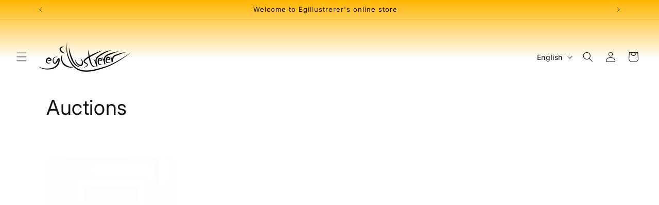

--- FILE ---
content_type: text/css
request_url: https://cdn.shopify.com/extensions/019bf982-8587-744f-8ffc-bfa36738a661/smart-product-filters-669/assets/globo.theme.spotlight.css
body_size: 2219
content:
.spf-has-filter.theme-store-id-1891 .template-search__header p{display:none}.color-background-1.gradient.isolate,.spf-has-filter .newsletter{clear:both}.theme-store-id-1891.spf-layout-theme.spf-has-filter #gf-products{margin:0}.theme-store-id-1891.spf-layout-theme.gf-top_one .gf-option-block .gf-block-title .h3,.theme-store-id-1891.spf-layout-theme.gf-top_one .gf-option-block .gf-block-title h3{background:transparent;border:0;color:rgba(var(--color-foreground),.75);font-size:1.4rem;letter-spacing:.04rem;padding-left:0;padding-right:2rem;text-transform:none}.theme-store-id-1891.spf-layout-theme.gf-top_one .gf-option-block .gf-block-title .h3:hover,.theme-store-id-1891.spf-layout-theme.gf-top_one .gf-option-block .gf-block-title h3:hover{color:rgb(var(--color-foreground))}.theme-store-id-1891.spf-layout-theme.gf-top_one .gf-option-block .gf-block-title .h3:hover span,.theme-store-id-1891.spf-layout-theme.gf-top_one .gf-option-block .gf-block-title h3:hover span{text-decoration:underline;text-underline-offset:.3rem}.theme-store-id-1891.spf-layout-theme.gf-top_one .gf-option-block .gf-block-title .h3:after,.theme-store-id-1891.spf-layout-theme.gf-top_one .gf-option-block .gf-block-title h3:after{font-size:16px;margin-left:10px}.theme-store-id-1891.spf-layout-theme.gf-top_one .gf-option-block ul li a{color:rgba(var(--color-foreground),.75);font-size:1.4rem}.theme-store-id-1891.spf-layout-theme #gf-tree .gf-label:not(.gf-label-skeleton){flex:revert;margin-right:3px}.theme-store-id-1891.spf-layout-theme span.gf-count{color:rgba(var(--color-foreground),.75);font-size:1.4rem;opacity:1}.theme-store-id-1891.spf-layout-theme .gf-Checkbox,.theme-store-id-1891.spf-layout-theme .gf-RadioButton{margin-right:10px}.theme-store-id-1891.spf-layout-theme.gf-top_one #gf-tree .sort-by{background:transparent;border:0}.theme-store-id-1891.spf-layout-theme.gf-top_one #gf-tree .sort-by label,.theme-store-id-1891.spf-layout-theme.gf-top_one .globo-dropdown-custom__options span{font-size:1.4rem;text-transform:none}.theme-store-id-1891.spf-layout-theme.gf-top_one #gf-tree .sort-by label span{margin-left:2rem}.theme-store-id-1891.spf-layout-theme.gf-top_one span.gf-summary{opacity:.7}.theme-store-id-1891.spf-layout-theme.gf-left .gf-block-title .h3,.theme-store-id-1891.spf-layout-theme.gf-left .gf-block-title h3{color:rgba(var(--color-foreground),.75);font-size:1.4rem;font-weight:400;text-transform:none}.theme-store-id-1891.spf-layout-theme.gf-left .gf-option-block{border-bottom:solid rgba(var(--color-foreground),.1)}.rating{display:inline-block;margin:0}.product .rating-star{--letter-spacing:0.8;--font-size:1.7}.card-wrapper .rating-star{--letter-spacing:0.7;--font-size:1.4}.rating-star{--percent:calc((var(--rating)/var(--rating-max) + var(--rating-decimal)*var(--font-size)/(var(--rating-max)*(var(--letter-spacing) + var(--font-size))))*100%);display:inline-block;font-family:Times;font-size:calc(var(--font-size)*1rem);letter-spacing:calc(var(--letter-spacing)*1rem);line-height:1;margin:0}.rating-star:before{background:linear-gradient(90deg,var(--color-icon) var(--percent),rgba(var(--color-foreground),.15) var(--percent));-webkit-background-clip:text;content:"★★★★★";-webkit-text-fill-color:transparent}.rating-text{display:none}.rating-count{display:inline-block;margin:0}@media (forced-colors:active){.rating{display:none}.rating-text{display:block}}:root{--spf-font-size:1.4rem;--spf-border-radius:0}@media(max-width:750px){:root{--spf-font-size:1.6rem}}.gf-theme-version-15.spf-has-filter.spf-filter-tree-theme #gf-tree .gf-block-title .h3,.gf-theme-version-15.spf-has-filter.spf-filter-tree-theme #gf-tree .gf-block-title h3,.gf-theme-version-15.spf-has-filter.spf-filter-tree-theme .gf-form-input-inner label{color:rgba(var(--color-foreground,#000000),.75)!important;font-family:var(--font-body-family);font-size:var(--spf-font-size)!important;font-style:var(--font-body-style,normal);font-weight:var(--font-body-weight,500)!important;text-transform:none}.gf-theme-version-15.spf-has-filter.spf-filter-tree-theme .gf-option-block ul li button{font-size:var(--spf-font-size)!important;letter-spacing:.06rem}.gf-theme-version-15.spf-has-filter.spf-filter-tree-theme .gf-clear,.gf-theme-version-15.spf-has-filter.spf-filter-tree-theme .gf-clear-all,.gf-theme-version-15.spf-has-filter.spf-filter-tree-theme .gf-form-input-inner select,.gf-theme-version-15.spf-has-filter.spf-filter-tree-theme .gf-option-block ul li a,.gf-theme-version-15.spf-has-filter.spf-filter-tree-theme .gf-option-block ul li a span.gf-count,.gf-theme-version-15.spf-has-filter.spf-filter-tree-theme .gf-option-block ul li button,.gf-theme-version-15.spf-has-filter.spf-filter-tree-theme .gf-option-block ul li button span.gf-count,.gf-theme-version-15.spf-has-filter.spf-filter-tree-theme .gf-refine-toggle,.gf-theme-version-15.spf-has-filter.spf-filter-tree-theme .selected-item.gf-option-label a{color:rgba(var(--color-foreground,#000000),.75)!important}.gf-theme-version-15.spf-has-filter.spf-filter-tree-theme #gf-tree .gf-filter-header .gf-close-canvas svg path,.gf-theme-version-15.spf-has-filter.spf-filter-tree-theme .gf-clear svg path,.gf-theme-version-15.spf-has-filter.spf-filter-tree-theme .gf-controls-clear-button svg path,.gf-theme-version-15.spf-has-filter.spf-filter-tree-theme button.gf-controls-search-button svg path{fill:rgba(var(--color-foreground,#000000),.75)}.gf-theme-version-15.spf-has-filter.spf-filter-tree-theme .checked .gf-RadioButton:before{background-color:rgba(var(--color-foreground,#000000),.75);content:"";height:7px;left:50%;position:absolute;top:50%;transform:translate(-50%,-50%);width:7px}.gf-theme-version-15.spf-has-filter.spf-filter-tree-theme .checked .gf-Checkbox{background-color:var(--gradient-background);border-color:rgba(var(--color-foreground,#000000),.75)!important}.gf-theme-version-15.spf-has-filter.spf-filter-tree-theme .gf-option-block .checked .gf-RadioButton{border-color:rgba(var(--color-foreground,#000000),.75)}.gf-theme-version-15.spf-has-filter.spf-filter-tree-theme .gf-option-block .gf-Checkbox,.gf-theme-version-15.spf-has-filter.spf-filter-tree-theme .gf-option-block .gf-RadioButton{border:.02rem solid rgba(var(--color-foreground,#000000),.75);margin-right:1.2rem;transition:all .1s linear}.gf-theme-version-15.spf-has-filter.spf-filter-tree-theme #gf-tree .gf-block-title .h3:hover span,.gf-theme-version-15.spf-has-filter.spf-filter-tree-theme #gf-tree .gf-block-title h3:hover span,.gf-theme-version-15.spf-has-filter.spf-filter-tree-theme .gf-option-block ul>li button:hover>.gf-label{text-decoration:underline}.gf-theme-version-15.spf-has-filter.spf-filter-tree-theme.gf-left .gf-option-block,body>#gf-tree .gf-option-block{border-bottom:1px solid rgba(var(--color-foreground,#333),.1)}.gf-theme-version-15.spf-has-filter.spf-filter-tree-theme.gf-left .gf-option-block:last-child,.gf-theme-version-15.spf-has-filter.spf-filter-tree-theme.gf-offcanvas .gf-option-block,body>#gf-tree .gf-option-block:last-child{border-bottom:none!important}.gf-theme-version-15.spf-has-filter.spf-filter-tree-theme .gf-option-block-swatch a>span:not(.gf-option-value,.gf-label),.gf-theme-version-15.spf-has-filter.spf-filter-tree-theme .gf-option-block-swatch button>span:not(.gf-option-value,.gf-label),.gf-theme-version-15.spf-has-filter.spf-filter-tree-theme .gf-option-block-swatch-text a>span:not(.gf-option-value,.gf-label),.gf-theme-version-15.spf-has-filter.spf-filter-tree-theme .gf-option-block-swatch-text button>span:not(.gf-option-value,.gf-label){border:1px solid rgba(var(--color-foreground,#333),.1);transition:all .3s cubic-bezier(.165,.84,.44,1)}.gf-theme-version-15.spf-has-filter.spf-filter-tree-theme .gf-option-block-swatch button:hover>span,.gf-theme-version-15.spf-has-filter.spf-filter-tree-theme .gf-option-block-swatch-text button:hover>span:not(.gf-option-value,.gf-label){border-style:solid;border-width:0;border:1px solid rgba(var(--color-foreground,#000000),.75)!important;box-shadow:0 0 0 3px var(--gradient-background) inset}.gf-theme-version-15.spf-has-filter.spf-filter-tree-theme .gf-option-block-swatch button.checked>span:not(.gf-option-value,.gf-label),.gf-theme-version-15.spf-has-filter.spf-filter-tree-theme .gf-option-block-swatch-text button.checked>span:not(.gf-option-value,.gf-label){border:1px solid rgba(var(--color-foreground,#000000),.75)!important;box-shadow:0 0 0 3px var(--gradient-background) inset!important}.gf-theme-version-15.spf-has-filter.spf-filter-tree-theme .gf-option-block ul.gf-option-box{padding:0 2px}.gf-theme-version-15.spf-has-filter.spf-filter-tree-theme.gf-left .gf-option-block .gf-block-title .h3:after,.gf-theme-version-15.spf-has-filter.spf-filter-tree-theme.gf-left .gf-option-block .gf-block-title h3:after,.gf-theme-version-15.spf-has-filter.spf-filter-tree-theme.gf-offcanvas .gf-option-block .gf-block-title .h3:after,.gf-theme-version-15.spf-has-filter.spf-filter-tree-theme.gf-offcanvas .gf-option-block .gf-block-title h3:after{float:right;font-weight:700;margin-right:0}.gf-theme-version-15.spf-has-filter.spf-filter-tree-theme .gf-option-block ul li a{font-size:11px;font-weight:500;padding:5px 0}.gf-theme-version-15.spf-has-filter.spf-filter-tree-theme span.gf-count{font-size:11px;margin-left:5px;opacity:.75}.gf-theme-version-15.spf-has-filter.spf-filter-tree-theme #setLimit{background-image:none}.gf-theme-version-15.spf-has-filter.spf-filter-tree-theme #setLimit,.gf-theme-version-15.spf-has-filter.spf-filter-tree-theme #setLimit option{color:rgba(var(--color-foreground,#000000),.75)}.gf-theme-version-15 #gf-tree .noUi-handle{background:rgb(var(--color-foreground));border:2px solid rgb(var(--color-foreground));height:16px;top:-7px;width:16px}.gf-theme-version-15 #gf-tree .noUi-handle.noUi-handle-lower{right:-5px}.gf-theme-version-15.spf-has-filter.spf-filter-tree-theme #gf-tree .noUi-connect,.gf-theme-version-15.spf-has-filter.spf-filter-tree-theme #gf-tree .noUi-connects{background-color:rgb(var(--color-foreground))}.gf-theme-version-15.spf-has-filter.spf-filter-tree-theme #gf-tree .noUi-base,.gf-theme-version-15.spf-has-filter.spf-filter-tree-theme #gf-tree .noUi-connects{height:2px}.gf-theme-version-15.spf-has-filter.spf-filter-tree-theme .gf-option-block ul li a:hover,.gf-theme-version-15.spf-has-filter.spf-filter-tree-theme input.gf-controls-search-input::placeholder{color:rgba(var(--color-foreground,#000000),.75)}.gf-theme-version-15.spf-has-filter.spf-filter-tree-theme .gf-block-scroll{max-height:225px}.gf-theme-version-15.spf-has-filter.spf-filter-tree-theme .sort-by{background:transparent}.gf-theme-version-15.spf-has-filter.spf-filter-tree-theme .gf-range-inputs input[type=text],.gf-theme-version-15.spf-has-filter.spf-filter-tree-theme .sort-by,.gf-theme-version-15.spf-has-filter.spf-filter-tree-theme input.gf-controls-search-input{background-color:var(--gradient-background);border:1px solid rgba(var(--color-foreground,#333),.1);border-radius:var(--spf-border-radius);color:rgba(var(--color-foreground,#000000),.75)}.gf-theme-version-15.spf-has-filter.spf-filter-tree-theme .gf-range-inputs input[type=text]{border-color:1px solid rgba(var(--color-foreground,#000000),.75);border-radius:var(--inputs-radius);font-size:var(--spf-font-size);height:4.5rem;text-align:center}.gf-theme-version-15.spf-has-filter.spf-filter-tree-theme .gf-range-inputs input[type=text]:hover{box-shadow:0 0 0 calc(.1px + var(--inputs-border-width)) rgba(var(--color-foreground),var(--inputs-border-opacity));outline:0}.gf-theme-version-15 .gf-clear,.gf-theme-version-15 .gf-clear-all,.gf-theme-version-15 .gf-form-input-inner select,.gf-theme-version-15 .gf-option-block ul li a,.gf-theme-version-15 .gf-option-block ul li a span.gf-count,.gf-theme-version-15 .gf-option-block ul li button,.gf-theme-version-15 .gf-option-block ul li button span.gf-count,.gf-theme-version-15 .gf-refine-toggle,.gf-theme-version-15 .selected-item.gf-option-label a,.gf-theme-version-15 input.gf-controls-search-input,.gf-theme-version-15 span.gf-summary,.gf-theme-version-15.gf-top_one #gf-tree .sort-by label,.gf-theme-version-15.gf-top_one .globo-dropdown-custom__options span,.gf-theme-version-15.spf-has-filter.spf-filter-tree-theme #setLimit,.gf-theme-version-15.spf-has-filter.spf-filter-tree-theme .sort-by label,.gf-theme-version-15.spf-has-filter.spf-filter-tree-theme input.gf-controls-search-input::placeholder{font-size:var(--spf-font-size)!important}.gf-theme-version-15 #gf-grid{position:relative}.gf-theme-version-15 #gf_pagination_wrap button.gf-loadmore-btn,.gf-theme-version-15 .gf-form-button-group button,.gf-theme-version-15 .gf-refine-toggle-mobile,.gf-theme-version-15.gf-left #gf-tree,.gf-theme-version-15.gf-left #gf-tree:not(.spf-hidden)+#gf-grid,.gf-theme-version-15.gf-top_one #gf-tree .sort-by{background:transparent!important}.gf-theme-version-15.gf-offcanvas.offcanvas-open #gf-tree{background:var(--gradient-background)}#gf_pagination_wrap .pagination>span>a,.gf-theme-version-15 #gf_pagination_wrap button.gf-loadmore-btn,.gf-theme-version-15.spf-has-filter.spf-filter-tree-theme #gf-tree .globo-selected-items-wrapper .selected-item>.clear-refinements,.gf-theme-version-15.spf-has-filter.spf-filter-tree-theme #gf-tree .noUi-value,.gf-theme-version-15.spf-has-filter.spf-filter-tree-theme #gf_pagination_wrap .pagination>span.current,.gf-theme-version-15.spf-has-filter.spf-filter-tree-theme #gf_pagination_wrap .pagination>span.deco,.gf-theme-version-15.spf-has-filter.spf-filter-tree-theme .gf-option-block ul li a,.gf-theme-version-15.spf-has-filter.spf-filter-tree-theme .gf-refine-toggle-mobile,.gf-theme-version-15.spf-has-filter.spf-filter-tree-theme .sort-by label,.gf-theme-version-15.spf-has-filter.spf-filter-tree-theme span.gf-summary{color:rgba(var(--color-foreground,#000000),.75)!important}.gf-theme-version-15.spf-has-filter.spf-filter-tree-theme #gf_pagination_wrap .pagination>span.current{text-decoration:underline}.gf-theme-version-15.spf-has-filter.spf-filter-tree-theme #gf-tree .noUi-marker-horizontal.noUi-marker,.gf-theme-version-15.spf-has-filter.spf-filter-tree-theme #main-collection-filters,.gf-theme-version-15.spf-has-filter.spf-filter-tree-theme .content ul li:before,.gf-theme-version-15.spf-has-filter.spf-filter-tree-theme .gf-option-block .gf-block-title .gf-clear,.gf-theme-version-15.spf-has-filter.spf-filter-tree-theme facet-filters-form{display:none}.gf-theme-version-15 #gf_pagination_wrap button.gf-loadmore-btn,.gf-theme-version-15.spf-has-filter.spf-filter-tree-theme #gf-controls-container .gf-refine-toggle-mobile,.gf-theme-version-15.spf-has-filter.spf-filter-tree-theme #gf-tree .gf-refine-toggle-mobile{border:1px solid rgba(var(--color-foreground,#333),.1)!important}.gf-theme-version-15.spf-has-filter.spf-filter-tree-theme #gf-tree .selected-item.gf-option-label:not(:last-child){margin-bottom:15px}.gf-theme-version-15.gf-top_one #gf-tree .globo-selected-items-wrapper .selected-item>a:hover,.gf-theme-version-15.gf-top_one #gf-tree .globo-selected-items-wrapper .selected-item>button:hover,.gf-theme-version-15.spf-has-filter.spf-filter-tree-theme #gf-controls-container .globo-selected-items-wrapper .selected-item>a:hover,.gf-theme-version-15.spf-has-filter.spf-filter-tree-theme #gf-controls-container .globo-selected-items-wrapper .selected-item>button:hover,.gf-theme-version-15.spf-has-filter.spf-filter-tree-theme #gf-tree .selected-item.gf-option-label a:hover{box-shadow:0 0 0 .2rem rgba(var(--color-foreground),.4)}.gf-theme-version-15 span.selected-item .gf-label{font-weight:var(--font-body-weight)}.gf-theme-version-15.gf-top_one #gf-tree .globo-selected-items-wrapper .selected-item>a,.gf-theme-version-15.gf-top_one #gf-tree .globo-selected-items-wrapper .selected-item>button,.gf-theme-version-15.spf-has-filter.spf-filter-tree-theme #gf-controls-container .globo-selected-items-wrapper .selected-item>a,.gf-theme-version-15.spf-has-filter.spf-filter-tree-theme #gf-controls-container .globo-selected-items-wrapper .selected-item>button,.gf-theme-version-15.spf-has-filter.spf-filter-tree-theme #gf-tree .globo-selected-items-wrapper .selected-item>.clear-refinements,.gf-theme-version-15.spf-has-filter.spf-filter-tree-theme #globo-dropdown-sort_options,.gf-theme-version-15.spf-has-filter.spf-filter-tree-theme .selected-item.gf-option-label a{background:rgb(var(--color-background));border:0 solid rgba(var(--color-foreground,#333),.1)!important;color:rgba(var(--color-foreground,#000000),.75)!important;font-weight:var(--font-body-weight)!important;transition:all .1s ease}.gf-theme-version-15.gf-top_one #gf-tree .globo-selected-items-wrapper .selected-item>a,.gf-theme-version-15.gf-top_one #gf-tree .globo-selected-items-wrapper .selected-item>button,.gf-theme-version-15.spf-has-filter.spf-filter-tree-theme #gf-controls-container .globo-selected-items-wrapper .selected-item>a,.gf-theme-version-15.spf-has-filter.spf-filter-tree-theme #gf-controls-container .globo-selected-items-wrapper .selected-item>button,.gf-theme-version-15.spf-has-filter.spf-filter-tree-theme #gf-tree .globo-selected-items-wrapper .selected-item>.clear-refinements,.gf-theme-version-15.spf-has-filter.spf-filter-tree-theme .selected-item.gf-option-label a{border-radius:2.6rem;box-shadow:0 0 0 .07rem rgba(var(--color-foreground),.2);padding:.3rem 1rem}.gf-theme-version-15.spf-has-filter.spf-filter-tree-theme .selected-item.gf-option-label a{background:transparent!important}.gf-theme-version-15.spf-has-filter.spf-filter-tree-theme .gf-option-block-box-rectangle.gf-option-block ul li.gf-box-rectangle button.checked,.gf-theme-version-15.spf-has-filter.spf-filter-tree-theme .gf-option-block-box-rectangle.gf-option-block ul li.gf-box-rectangle button:hover,.gf-theme-version-15.spf-has-filter.spf-filter-tree-theme .globo-dropdown-custom__options span:hover{background:rgba(var(--color-foreground,#000000),.75)!important}.gf-theme-version-15.spf-has-filter.spf-filter-tree-theme .gf-option-block-box-rectangle.gf-option-block ul li.gf-box-rectangle a.checked span,.gf-theme-version-15.spf-has-filter.spf-filter-tree-theme .gf-option-block-box-rectangle.gf-option-block ul li.gf-box-rectangle a:hover span,.gf-theme-version-15.spf-has-filter.spf-filter-tree-theme .gf-option-block-box-rectangle.gf-option-block ul li.gf-box-rectangle button.checked span,.gf-theme-version-15.spf-has-filter.spf-filter-tree-theme .gf-option-block-box-rectangle.gf-option-block ul li.gf-box-rectangle button:hover span,.gf-theme-version-15.spf-has-filter.spf-filter-tree-theme .globo-dropdown-custom__options span:hover{color:rgb(var(--color-background,#fff))!important}.gf-theme-version-15.spf-has-filter.spf-filter-tree-theme .gf-option-box li button{min-height:38px}.gf-theme-version-15.spf-has-filter.spf-filter-tree-theme .sort-by:before{background-image:none!important;color:rgba(var(--color-foreground,#000000),.75);content:"\f107";display:inline-block;font:1em/1.2 GloboIcon;text-rendering:auto;-webkit-font-smoothing:antialiased;position:absolute;text-align:center}.gf-theme-version-15.spf-has-filter.spf-filter-tree-theme #gf-controls-container .sort-by.limit-by:before,.gf-theme-version-15.spf-has-filter.spf-filter-tree-theme #gf-controls-container .sort-by:before,.gf-theme-version-15.spf-has-filter.spf-filter-tree-theme #gf-tree .sort-by:before{align-items:center;display:flex;justify-content:center;margin:0;top:50%;transform:translateY(-50%)}.gf-theme-version-15 #gf_pagination_wrap button.gf-loadmore-btn:hover{background:rgba(var(--color-foreground,#000000),.75)!important;color:rgb(var(--color-background,#fff))!important}.gf-theme-version-15.spf-has-filter.spf-filter-tree-theme #gf-controls-container .gf-refine-toggle-mobile,.gf-theme-version-15.spf-has-filter.spf-filter-tree-theme #gf-tree .gf-refine-toggle-mobile{border-radius:var(--spf-border-radius)}.gf-theme-version-15.spf-has-filter.spf-filter-tree-theme #gf-controls-container .gf-refine-toggle-mobile span,.gf-theme-version-15.spf-has-filter.spf-filter-tree-theme #gf-tree .gf-refine-toggle-mobile span{font-family:var(--font-body-family);font-size:1.5rem;letter-spacing:.1rem}.gf-theme-version-15.gf-offcanvas #gf-tree{left:unset;right:-350px}.gf-theme-version-15.gf-offcanvas.offcanvas-open #gf-tree{left:unset;right:0}.gf-theme-version-15 body>#gf-tree .gf-filter-footer button{background-color:rgba(var(--color-button),var(--alpha-button-background));border:none!important;border-radius:var(--buttons-radius);box-shadow:var(--buttons-shadow-horizontal-offset) var(--buttons-shadow-vertical-offset) var(--buttons-shadow-blur-radius) rgba(var(--color-shadow),var(--buttons-shadow-opacity));color:rgb(var(--color-button-text));font-family:var(--font-body-family);font-size:1.5rem;font-weight:500;letter-spacing:.1rem;min-height:calc(4.5rem + var(--buttons-border-width)*2);text-transform:capitalize!important;transition:all .3s ease}.gf-theme-version-15 body>#gf-tree .gf-filter-footer button:hover{box-shadow:var(--buttons-shadow-horizontal-offset) 1px var(--buttons-shadow-blur-radius) rgba(var(--color-shadow),var(--buttons-shadow-opacity));transform:scale(1.02)}.gf-theme-version-15 #gf-tree .sort-by label,.gf-theme-version-15 .globo-dropdown-custom__options span{text-transform:none}.gf-theme-version-15.spf-has-filter.spf-filter-tree-theme #ProductGridContainer>.collection{display:flex}.gf-theme-version-15.spf-has-filter.spf-filter-tree-theme:not(.gf-left) #ProductGridContainer>.collection{flex-direction:column}.gf-theme-version-15.spf-has-filter.spf-filter-tree-theme .gf-option-block ul.gf-option-box li:not(.is-collapsed)>div>a+span:after,.gf-theme-version-15.spf-has-filter.spf-filter-tree-theme .gf-option-block ul.gf-option-box li:not(.is-collapsed)>div>button+span:after{border-top:5px solid rgba(var(--color-foreground,#000000),.75)}.gf-theme-version-15 .gf-option-block-box-rectangle.gf-option-block ul li.gf-box-rectangle button{border-color:rgba(var(--color-foreground,#000000),.75)!important}.gf-theme-version-15.spf-has-filter.spf-filter-tree-theme #gf-grid input:focus-visible,.gf-theme-version-15.spf-has-filter.spf-filter-tree-theme #gf-tree input:focus-visible{border-radius:var(--inputs-radius);box-shadow:0 0 0 calc(.1rem + var(--inputs-border-width)) rgba(var(--color-foreground));outline:0}@media(max-width:767px){.gf-theme-version-15.spf-has-filter.spf-filter-tree-theme #gf-tree{background:var(--gradient-background)!important}body>#gf-tree .gf-option-block{border-bottom:none}.gf-theme-version-15 #gf-tree{left:unset;right:-350px}.gf-theme-version-15.offcanvas-open #gf-tree{left:unset;right:0}}@media(max-width:480px){.gf-theme-version-15:not(.offcanvas-open) #gf-tree{left:unset;right:-80%;width:80%!important}}@media (min-width:768px){.gf-theme-version-15.spf-has-filter.spf-filter-tree-theme.gf-top_one #gf-tree{border-bottom:none!important}.gf-theme-version-15.spf-has-filter.spf-filter-tree-theme.gf-offcanvas #gf-tree .sort-by label span,.gf-theme-version-15.spf-has-filter.spf-filter-tree-theme.gf-top_one #gf-tree .sort-by label span{margin-left:2rem!important}.gf-theme-version-15 #gf-tree .selected-item.gf-option-label{display:inline-block;width:auto}.gf-theme-version-15.gf-top_one:not(.offcanvas-open) .gf-block-content .gf-block-scroll{max-height:50rem}.gf-theme-version-15.gf-top_one:not(.offcanvas-open) .gf-option-block .gf-block-content:has(.gf-block-scroll){border-radius:var(--popup-corner-radius);padding:0 0 0 10px!important}.gf-theme-version-15.gf-top_one:not(.offcanvas-open) .gf-option-block .gf-block-content .gf-block-scroll{padding:10px}.gf-theme-version-15.gf-top_one .gf-filter-contents:not(.gf-grid--4-col) .gf-option-block .gf-block-title .h3,.gf-theme-version-15.gf-top_one .gf-filter-contents:not(.gf-grid--4-col) .gf-option-block .gf-block-title h3,.gf-theme-version-15.spf-has-filter.spf-filter-tree-theme #gf-controls-container .gf-refine-toggle-mobile,.gf-theme-version-15.spf-has-filter.spf-filter-tree-theme #gf-tree .gf-refine-toggle-mobile,.gf-theme-version-15.spf-has-filter.spf-filter-tree-theme .sort-by{border:none!important}.gf-theme-version-15.gf-top_one .gf-filter-contents:not(.gf-grid--4-col) .gf-option-block .gf-block-title .h3,.gf-theme-version-15.gf-top_one .gf-filter-contents:not(.gf-grid--4-col) .gf-option-block .gf-block-title h3,.gf-theme-version-15.spf-has-filter.spf-filter-tree-theme #gf-controls-container .gf-refine-toggle-mobile span,.gf-theme-version-15.spf-has-filter.spf-filter-tree-theme #gf-tree .gf-refine-toggle-mobile span{padding-left:0}.gf-theme-version-15.spf-has-filter.spf-filter-tree-theme #gf-controls-container .gf-refine-toggle-mobile:hover span,.gf-theme-version-15.spf-has-filter.spf-filter-tree-theme #gf-tree .gf-refine-toggle-mobile:hover span{text-decoration:underline}.gf-theme-version-15.offcanvas-open #gf-tree{border-color:transparent}.gf-theme-version-15.spf-has-filter.spf-filter-tree-theme #setLimit option{background:var(--gradient-background)}.gf-theme-version-15.gf-top_one .gf-filter-contents .gf-block-content,.gf-theme-version-15.gf-top_one.offcanvas-open #gf-tree .gf-filter-contents-inner{background:rgb(var(--color-background));border-width:var(--popup-border-width)!important}.gf-theme-version-15.gf-top_one #gf-tree .gf-filter-contents-inner,.gf-theme-version-15.gf-top_one .gf-filter-contents .gf-option-block .gf-block-title .h3,.gf-theme-version-15.gf-top_one .gf-filter-contents .gf-option-block .gf-block-title h3{background:transparent}.gf-theme-version-15.gf-top_one #gf-tree .gf-filter-contents.gf-grid--4-col .gf-filter-contents-inner,.gf-theme-version-15.gf-top_one #gf-tree .sort-by,.gf-theme-version-15.gf-top_one .gf-filter-contents:not(.gf-grid--4-col) .gf-block-content{border:1px solid rgba(var(--color-foreground,#333),.1);border-radius:var(--popup-corner-radius)}.gf-theme-version-15.gf-top_one #gf-tree .gf-filter-contents.gf-grid--4-col .gf-filter-contents-inner,.gf-theme-version-15.gf-top_one .gf-filter-contents:not(.gf-grid--4-col) .gf-block-content{border-color:rgba(var(--color-foreground),var(--popup-border-opacity));border-width:var(--popup-border-width)!important;box-shadow:var(--popup-shadow-horizontal-offset) var(--popup-shadow-vertical-offset) var(--popup-shadow-blur-radius) rgba(var(--color-shadow),var(--popup-shadow-opacity))}}